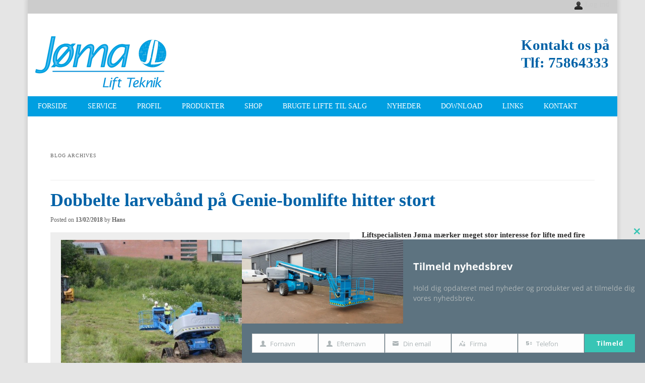

--- FILE ---
content_type: text/css
request_url: https://www.genielift.dk/wp-content/plugins/jj-nextgen-jquery-slider/stylesheets/nivo-slider.css?ver=3df8f0e92c6e800273b0e98941a58d24
body_size: 864
content:
/*
 * jQuery Nivo Slider v2.6
 * http://nivo.dev7studios.com
 *
 * Copyright 2011, Gilbert Pellegrom
 * Free to use and abuse under the MIT license.
 * http://www.opensource.org/licenses/mit-license.php
 * 
 * March 2010
 */
 
 
/* The Nivo Slider styles */
.nivoSlider {
	position:relative;
}
.nivoSlider img {
	position:absolute;
	top:0px;
	left:0px;
}
/* If an image is wrapped in a link */
.nivoSlider a.nivo-imageLink {
	position:absolute;
	top:0px;
	left:0px;
	width:100%;
	height:100%;
	border:0;
	padding:0;
	margin:0;
	z-index:6;
	display:none;
}
/* The slices and boxes in the Slider */
.nivo-slice {
	display:block;
	position:absolute;
	z-index:5;
	height:100%;
}
.nivo-box {
	display:block;
	position:absolute;
	z-index:5;
}
/* Caption styles */
.nivo-caption {
	position:absolute;
	left:0px;
	bottom:0px;
	background:#000;
	color:#fff;
	opacity:0.8; /* Overridden by captionOpacity setting */
	width:100%;
	z-index:8;
}
.nivo-caption p {
	padding:5px;
	margin:0;
}
.nivo-caption a {
	display:inline !important;
}
.nivo-html-caption {
    display:none;
}
/* Direction nav styles (e.g. Next & Prev) */
.nivo-directionNav a {
	position:absolute;
	top:45%;
	z-index:9;
	cursor:pointer;
}
.nivo-prevNav {
	left:0px;
}
.nivo-nextNav {
	right:0px;
}
/* Control nav styles (e.g. 1,2,3...) */
.nivo-controlNav a {
	position:relative;
	z-index:9;
	cursor:pointer;
}
.nivo-controlNav a.active {
	font-weight:bold;
}

/* CUSTOM */
.nivo_slider_center {
  text-align: center;
}
.nivo_slider_center .nivo_slider {
  margin: 0 auto;
  text-align: center;
}
.nivo_slider_center .nivo_slider .nivo-controlNav {
  text-align: center;
}
.nivo_slider_container {
}
.nivo_slider {
	position: relative;
	background: url("../images/loading.gif") no-repeat 50% 50%;		
	font-size: 12px;
	line-height: 18px;
}
.nivo_slider img {
	position: absolute;
	top: 0px;
	left: 0px;
	display: none;
	border: 0;
}
.nivo_slider a {
	border: 0;
}
.nivo_slider .nivo-controlNav {
	position: absolute;
	left: 0px;
}
.nivo_slider .nivo-controlNav a {
	margin: 0 3px;
	text-decoration: none;
	color: #333333;
	font-size: 11px;
}
.nivo_slider .nivo-controlNav a:hover {
	text-decoration: none;
}
.nivo_slider .nivo-controlNav a.active {
	font-weight: bold;
}
.nivo_slider .nivo-directionNav a {
	display: block;
	width: 30px;
	height: 30px;	
	text-indent: -9999px;
	border: 0;
}
.nivo_slider a.nivo-nextNav {
	background: url("../images/arrows-next.png") no-repeat;
	right: 5px;
}
a.nivo-prevNav {
  background: url("../images/arrows-prev.png") no-repeat;
	left: 5px;
}
.nivo_slider .nivo-caption {
  text-shadow: none;
  font-family: Helvetica, Arial, sans-serif;
  text-align: left;
  line-height: 18px;
  font-size: 12px;
}
.nivo_slider .nivo-caption p {
  margin-bottom: 0px !important;
}
.nivo_slider .nivo-caption a { 
  color: #efe9d1;
  text-decoration: underline;
}
.nivo_slider_controlNavText {
	margin: 0px;
	padding: 0px 0px 18px 0px;   
}
.nivo_slider_controlNavText .nivo-controlNav {
  left: 0px;
	bottom: -18px;
}	
.nivo_slider_controlNavImages .nivo-controlNav {
  overflow: hidden;
  visibility: hidden;
  line-height: 1px;
  left: 0px;  
}
.nivo_slider_controlNavImages .nivo-controlNav a, 
.nivo_slider_controlNavImages .nivo-controlNav img {
  margin: 0;
  padding: 0;
}
.nivo_slider_controlNavImages .nivo-controlNav img {
	display: inline;
	position: relative;
}
.nivo_slider_controlNavImages .nivo-controlNav a.active img {
}

ul.ul_jj_slider {
  list-style-type: none;
  margin: 0;
  padding: 0;
}
ul.ul_jj_slider li.li_jj_slider {
  margin: 0;
  padding: 0;  
}

--- FILE ---
content_type: text/css
request_url: https://www.genielift.dk/wp-content/themes/joma-responsive/style.css?ver=1.0
body_size: 15232
content:
/*
Theme Name: Joma Responsive
Author: Marketing-Manager
*/
/* -------------------------------------------------------------- */
html, body, div, span, applet, object, iframe, h1, h2, h3, h4, h5, h6, p, blockquote, pre, a, abbr, acronym, address, big, cite, code, del, dfn, em, font, ins, kbd, q, s, samp, small, strike, strong, sub, sup, tt, var, dl, dt, dd, ol, ul, li, fieldset, form, label, legend, table, caption, tbody, tfoot, thead, tr, th, td {
	margin: 0;
}
:focus {/* remember to define focus styles! */
	outline: 0;
}
body {
	background: #fff;
	line-height: 1;
}
ol, ul {
	list-style: none;
}
table {/* tables still need 'cellspacing="0"' in the markup */
	border-collapse: separate;
	border-spacing: 0;
}
caption, th, td {
}
blockquote:before, blockquote:after, q:before, q:after {
	content: "";
}
blockquote, q {
	quotes: "" "";
}
a img {
	border: 0;
}
article, details, figcaption, figure, footer, header, hgroup, menu, nav, section {
	display: block;
}
aside {
	margin-bottom:2px;
	clear: both;
}
/* =Structure



----------------------------------------------- */







body {
}
.submenu {
	/*margin: auto;
	width: 100%;
	padding: 0px;
	*/
	position: relative;
	line-height: 0px;
	margin-bottom: 3px;

}
#red {
	position:absolute;
	display:block;
	background:url(images/red.png)no-repeat bottom;
	height:50px;
	width:100%;
	bottom:0px;
	z-index:999;
	-webkit-border-radius: 7px;
	-moz-border-radius: 7px;
	border-radius: 7px;
	opacity:0.4;
	filter:alpha(opacity=40);
}
.qtrans_language_chooser {
	float:right;
}
.qtrans_language_chooser li {
	float:left;
	padding:3px;
}
#topdiv {
	position: relative;
	text-align: right;
	line-height: 1.5;
	margin: 0px;
	padding: 0;
	background-color: #2e2f35;
}
#logo {
	text-align: left;
}
.headlogo {
	padding-bottom: 10px;
}
#gall {
	padding-bottom: 5px;
	padding-top: 5px;
	display: inline-block;
}
.ngg-gallery-thumbnail img {
	display: block;
	position: relative;
}
.topmenu {
	display: inline-block;
	margin-bottom: 2px;
	width: 100%;
}
.tel {
	display: inline-block;
	float: right;
	margin-top: 30px;
	margin-right: 5px;
}
.ngg-gallery-thumbnail {
	float: left;
	margin-right: 5px;
	text-align: center;
}
#topdiv2 {
	padding-top:10px;
	position: relative;
	clear:both;
}
#topleft {
	padding-top: 50px;
	float: left;
	width: 300px;
	position: relative;
	padding-bottom:15px;
}
#topright {
	float: right;
	width: 650px;
	position: relative;
}
#primary {
	/*float: left;*/
	color: #54626c;
	background: #fff;
	margin-bottom: 10px;
	border: 1px solid #0766a9;
	padding: 25px;
	/*width: 1030px;*/
}
#foot {
	margin: 15px auto 0;
}
.bannerdiv {
	clear: both;
	width: 200px;
	vertical-align: top;
	display: inline-block;
}
.partnerdiv {
	clear: both;
	width: 100%;
}
.partnerdiv h1 {
	margin-left: 15px;
	font-size: 18px;
	font-weight: bold;
}
.partnerdiv ul {
	clear: both;
	width: 100%;
	padding: 0px;
	margin: 0px;
	margin-top:20px;
	margin-left: 10px;
}
.partnerdiv ul li {
	display: inline-block;
	position: relative;
	margin-right:40px;
}
.partnerdiv ul li p {
	clear: both;
}
.partnerdiv ul li a, .partnerdiv ul li a:hover, .partnerdiv ul li a:focus, .partnerdiv ul li a:active {
	color: #9b9999;
	text-decoration: none;
	font-size:12px;
}
.bannerdiv ul {
	clear: both;
	width: 100%;
	padding: 0px;
	margin: 0px;
}
#slider_container {
	margin: 0;
	padding: 0;
}
.bannerdiv ul li {
	display: inline-block;
	position: relative;
	vertical-align: top;
}
.bannerdiv ul li:hover div {
	background: #f0f0f0;
}
.first {
	border-top: 3px solid #0d6f57;
}
.seco {
	border-top: 3px solid #464242;
}
.bannerdiv ul li div {
	position: relative;
	cursor: pointer;
	width: 258px;
	padding: 10px;
	border: 1px solid #efefef;
	background: #fff;
}
.catinfo {
	color: #000;
	display: block;
	line-height: 20px;
	padding: 20px;
}
.catinfo h2 {
	font-weight: bold;
	margin-bottom: 20px;
}
.bannerdiv ul li div div {
	display: inline-block;
	line-height: 15px;
	color: #000;
	width: 150px;
	position: relative;
	vertical-align: top;
	font-size: 12px;
	font-weight: bold;
}
.catbody {
	margin-bottom: 65px;
}
.bannerdiv a {
	position: absolute;
	bottom: 15px;
	font-size: 11px;
	font-style: italic;
	text-decoration: none;
}
.mainbanlink {
	left: 140px;
	color:#828080;
}
.catelink {
	right: 20px;
	color:#c79200;
}
.bannaerintro {
	display: block;
	padding: 20px 10px 20px 10px;
	font-weight: bold;
	font-size: 18px;
	color: #009ea9;
	text-align: left;
}
.bannerdiv img {
	display: inline-block;
}
.color1 {
	background: #f4bf11;
}
.color2 {
	background: #f46e15;
}
.color3 {
	background: #3d3c3d;
}
#primary .rightblock {
	float: left;
	width: 280px;
	position: relative;
}
#primary .rightblock div {
	display:inline-block;
	margin:5px;
	margin-top: 5px;
	vertical-align: top;
}
#primary .rightblock ul {
	margin:0px;
	line-height: 12px;
	font-weight: bold;
	font-size: 12px;
	padding: 0;
}
#primary .rightblock h3 {
	font-size: 18px;
	color: #fff;
	font-weight: bold;
	padding: 15px 10px;
	background: #2b2c32;
}
#primary .leftblock {
	float: left;
	width: 618px;
	padding: 10px 20px;
	line-height: 15px;
	font-size: 13px;
	border: 1px solid #cccdcd;
}
.linknews, .linknews:hover {
	font-size: 18px;
	color: #0766a9;
	margin-bottom: 15px;
	font-weight: bold;
	text-decoration: none;
	line-height: 20px;
}
#primary .leftblock h1 {
	font-size: 18px;
	padding: 5px 0px 10px;
	color: #000;
	font-weight: bold;
}
#primary2 {
	float: left;
	width: 100%;
	padding-bottom: 20px;
	color: #000;
	margin-top: 0px;
	background: url(images/subbg.jpg) repeat-y;
	padding-top: 0;
	margin-bottom: 20px;
	border-bottom: 4px solid #e1e1e1;
}
#boxyediv {
	width: 190px;
}
#boxyediv .textwidget {
	line-height: 18px;
	width: 190px;
	font-size: 13px;
	font-weight: normal;
}
#content {
	padding: 20px;
	min-height: 400px;
	margin-bottom: 20px;
	background: #fff;
}
#primary2 .rightblock {
	float: left;
	width: 280px;
}
#primary2 .leftblock {
	float:left;
	float: left;
	width: 655px;
	margin-bottom: 15px;
	padding: 15px 10px 20px 15px;
}
#primary2 .topcen {
	float:left;
	width: 780px;
	margin-bottom: 20px;
}
.leftmenu {
	background: white;
	-webkit-border-radius: 5px;
	-moz-border-radius: 5px;
	border-radius: 5px;
	width: auto;
	color: black;
}
#blockshowcase {
	padding:10px;
	color: #000;
	float: right;
	width: 645px;
	position: relative;
	background: #fff;
	-webkit-border-radius: 5px;
	-moz-border-radius: 5px;
	border-radius: 5px;
}
#page {
	width: 100%;
	margin: auto;
}
#blockslidebar {
	width: 200px;
	margin-bottom: 15px;
	float: left;
	position: relative;
	background: #fff;
	-webkit-border-radius: 7px;
	-moz-border-radius: 7px;
	border-radius: 7px;
	-webkit-box-shadow: 0px 0px 0px 2px #fff inset;
	-moz-box-shadow: 0px 0px 0px 2px #fff inset;
	box-shadow: 0px 0px 0px 2px #fff inset;
	border: 1px solid #cfcfcf;
	padding: 10px 2px 2px 2px;
}
#secondary {
	width: auto;
}
/* Singular */







.singular .entry-header {
	display:none;
	text-indent: -999em;
 *display: none
}
.singular .entry-content, .singular footer.entry-meta, .singular #comments-title {
	font-family: Verdana;
	font-size: 12px;
	line-height: 15px;
	color: #0766a9;
}
/* Attachments */



.singular .image-attachment .entry-content {
	margin: 0 auto;
	width: auto;
}
.singular .image-attachment .entry-description {
	margin: 0 auto;
	width: 68.9%;
}
/* Showcase */



.page-template-showcase-php #primary, .left-sidebar.page-template-showcase-php #primary {
	margin: 15px 0px 15px 0px;
}
.page-template-showcase-php #content, .left-sidebar.page-template-showcase-php #content {
	width: auto;
}
.page-template-showcase-php section.recent-posts {
	float: right;
	margin: 0 0 0 31%;
	width: 69%;
}
.page-template-showcase-php #main .widget-area {
	float: left;
}
/* error404 */



.error404 #primary {
	float: none;
	/*margin: 0;*/
}
.error404 #primary #content {
	margin: 0 7.6%;
	width: auto;
}
/* Alignment */



.alignleft {
	display: inline;
	float: left;
	margin-right: 1.625em;
}
.alignright {
	display: inline;
	float: right;
	margin-left: 1.625em;
}
.aligncenter {
	clear: both;
	display: block;
	margin-left: auto;
	margin-right: auto;
}
/* Right Content */



.left-sidebar #primary {
	float: right;
	margin: 0 0 0 -26.4%;
	width: 100%;
}
.left-sidebar #content {
	margin: 0 7.6% 0 34%;
	width: 58.4%;
}
.left-sidebar #secondary {
	float: left;
	margin-left: 7.6%;
	margin-right: 0;
	width: 18.8%;
}
/* One column */



.one-column #page {
	max-width: 690px;
}
.one-column #content {
	margin: 0 7.6%;
	width: auto;
}
.one-column #nav-below {
	border-bottom: 1px solid #ddd;
	margin-bottom: 1.625em;
}
.one-column #secondary {
	float: none;
	margin: 0 7.6%;
	width: auto;
}
/* Simplify the showcase template */



.one-column .page-template-showcase-php section.recent-posts {
	float: none;
	margin: 0;
	width: 100%;
}
.one-column .page-template-showcase-php #main .widget-area {
	float: none;
	margin: 0;
	width: auto;
}
.one-column .page-template-showcase-php .other-recent-posts {
	border-bottom: 1px solid #ddd;
}
/* Simplify the showcase template when small feature */



.one-column section.featured-post .attachment-small-feature {
	border: none;
	display: block;
	height: auto;
	max-width: 60%;
	position: static;
}
.one-column article.feature-image.small {
	margin: 0 0 1.625em;
	padding: 0;
}
.one-column article.feature-image.small .entry-title {
	font-size: 20px;
	line-height: 1.3em;
}
.one-column article.feature-image.small .entry-summary {
	height: 150px;
	overflow: hidden;
	padding: 0;
	text-overflow: ellipsis;
}
.one-column article.feature-image.small .entry-summary a {
	left: -9%;
}
/* Remove the margin on singular articles */



.one-column.singular .entry-header, .one-column.singular .entry-content, .one-column.singular footer.entry-meta, .one-column.singular #comments-title {
	width:20px;
}
/* Simplify the pullquotes and pull styles */



.one-column.singular blockquote.pull {
	margin: 0 0 1.625em;
}
.one-column.singular .pull.alignleft {
	margin: 0 1.625em 0 0;
}
.one-column.singular .pull.alignright {
	margin: 0 0 0 1.625em;
}
.one-column.singular .entry-meta .edit-link a {
	position: absolute;
	left: 0;
	top: 40px;
}
.one-column.singular #author-info {
	margin: 2.2em -8.8% 0;
	padding: 20px 8.8%;
}
/* Make sure we have room for our comment avatars */



.one-column .commentlist > li.comment {
	margin-left: 102px;
	width: auto;
}
/* Make sure the logo and search form don't collide */



.one-column #branding #searchform {
	right: 40px;
	top: 4em;
}
/* Talking avatars take up too much room at this size */



.one-column .commentlist > li.comment {
	margin-left: 0;
}
.one-column .commentlist > li.comment .comment-meta, .one-column .commentlist > li.comment .comment-content {
	margin-right: 85px;
}
.one-column .commentlist .avatar {
	background: transparent;
	display: block;
	padding: 0;
	top: 1.625em;
	left: auto;
	right: 1.625em;
}
.one-column .commentlist .children .avatar {
	background: none;
	padding: 0;
	position: absolute;
	top: 2.2em;
	left: 2.2em;
}
.one-column #respond {
	width: auto;
}
/* =Global



----------------------------------------------- */







body {
	color: #FFF;
	font: 15px "Helvetica Neue", Helvetica, Arial, sans-serif;
	font-weight: 300;
	line-height: 1.5;
	background-color: #fff;
	font-family: Verdana;
}
input, textarea {
	color: #FFF;
	font: 15px "Helvetica Neue", Helvetica, Arial, sans-serif;
	font-weight: bold;
	line-height: 1.5;
	background:#262d22;
	padding:2px 10px;
	-webkit-border-radius: 5px;
	-moz-border-radius: 5px;
	border-radius: 5px;
}
#page2 {
	width: 100%;
	height: 310px;
}
/* Headings */



h1, h2, h3, h4, h5, h6 {
	clear: both;
}
hr {
	background-color: #EDEAEA;
	border: 0;
	height: 1px;
}
/* Text elements */







ul, ol {
}
ul {
	list-style: none;
}
ol {
	list-style-type: decimal;
}
ol ol {
	list-style: upper-alpha;
}
ol ol ol {
	list-style: lower-roman;
}
ol ol ol ol {
	list-style: lower-alpha;
}
ul ul, ol ol, ul ol, ol ul {
	margin-bottom: 0;
}
dl {
	margin: 0 1.625em;
}
dt {
	font-weight: bold;
}
dd {
	margin-bottom: 1.625em;
}
strong {
	font-weight: bold;
}
cite, em, i {
	font-style: italic;
}
.proinfo h1 {
	color: #009ea9;
	font-size: 14px;
	font-weight: bold;
	padding: 10px 0;
}
blockquote em, blockquote i, blockquote cite {
	font-style: normal;
}
blockquote cite {
	color: #666;
	font: 12px "Helvetica Neue", Helvetica, Arial, sans-serif;
	font-weight: 300;
	letter-spacing: 0.05em;
	text-transform: uppercase;
}
pre {
	background: #f4f4f4;
	font: 13px "Courier 10 Pitch", Courier, monospace;
	line-height: 1.5;
	margin-bottom: 1.625em;
	overflow: auto;
	padding: 0.75em 1.625em;
}
code, kbd, samp, var {
	font: 13px Monaco, Consolas, "Andale Mono", "DejaVu Sans Mono", monospace;
}
abbr, acronym, dfn {
	border-bottom: 1px dotted #666;
	cursor: help;
}
address {
	display: block;
	margin: 0 0 1.625em;
}
ins {
	background: #fff9c0;
	text-decoration: none;
}
sup, sub {
	font-size: 10px;
	height: 0;
	line-height: 1;
	position: relative;
	vertical-align: baseline;
}
sup {
	bottom: 1ex;
}
sub {
	top: .5ex;
}
/* Forms */



input[type=text], input[type=password], textarea {
	background: #ffffff;
	color: #888;
}
input[type=text]:focus, textarea:focus {
	color: #373737;
}
textarea {
	padding-left: 3px;
	width: 98%;
}
input[type=text] {
	padding: 0px 0px;
}
input#s {
	background: url(images/search.png) no-repeat #FFF;
	background-position: right;
	font-size: 10px;
	height: 18px;
	margin: 0px 0px;
	border: 1px solid #bebec1;
	-moz-border-radius: 5px;
	border-radius: 10px;
	padding-left: 10px;
}
input#searchsubmit {
	display: none;
}
/* Links */











/* Assistive text */



.assistive-text {
	position: absolute !important;
	clip: rect(1px 1px 1px 1px); /* IE6, IE7 */
}
#access a.assistive-text:active, #access a.assistive-text:focus {
}
/* =Header



----------------------------------------------- */







#branding {
	padding-bottom: 10px;
	position: relative !important;
	clip: rect(1px 1px 1px 1px); /* IE6, IE7 */
}
#site-title {
	padding-top: 50px;
}
#site-title a {
	color: #111;
	font-size: 30px;
	font-weight: bold;
	line-height: 36px;
	text-decoration: none;
}
#site-title a:hover, #site-title a:focus, #site-title a:active {
	color: #1982d1;
}
#site-description {
	color: #7a7a7a;
	font-size: 14px;
	margin: 0 270px 3.65625em 0;
}
.thum {
	margin-top: 30px;
	-moz-border-radius: 5px;
	border-radius: 5px;
	background:#3c443d;
	padding:5px;
	float:right;
}
.slide {
	margin-top: 30px;
	float:right;
	margin-right: 30px;
}
/* =Menu



-------------------------------------------------------------- */







#access {
	/*margin-top: 15px;*/
	margin:15px 0px;
}
#access ul {
 *display: block;
	zoom: 1;
	font-size: 12px;
	list-style: none;
	height:31px;
	display: block;
	padding: 1px;
	position: relative;
	margin:0;
}
#access li {
	font-weight: bold;
	font-size: 12px;
	list-style: none;
	padding: 10px 14px 5px;
	float: left;
	/*height: 5px;*/
	position: relative;
	text-transform: uppercase;
}
#access a {
	font-size: 18px;
	text-decoration: none;
	color: #0162a7;
	display: block;
	font-weight: normal;
	margin: 0;
}
#access .first-menu-item {
	border: none;
	padding-left: 0;
}
#access .last-menu-item {
	padding-right: 0;
}
#access ul ul {
	margin: 0;
	visibility: hidden;
	top: 21px;
	padding: 0;
	z-index: 99999;
	width: 1px;
	left: 0;
	position: absolute;
}
#access ul ul li {
	position: static;
	text-align: left;
	clear: both;
	width: 250px;
	margin: 0;
	padding: 0;
	z-index: 999999;
	height: 30px;
	border: none;
}
#access ul ul a {
	display: block;
	background: #fff;
	color: #000;
	padding: 15px 10px;
	font-size: 10px;
	font-weight: bold;
	border: 1px solid #203f7a;
}
#access ul ul :hover > a {
	color:#203f7a;
}
.thumb {
	padding: 0;
	margin: 0;
	min-height: 170px;
	border: 1px solid #0766a9;
	width: 100%;
	margin-bottom: 10px;
}
#access li:hover > a, #access a:focus {
	color:#000;
}
#access .hover {
}
#access .menu .current-menu-item > a, #access .menu .current_page_item > a {
	color: #000;
}
#access .sub-menu .current-menu-item > a, #access .sub-menu .current_page_item > a {
	color: #000;
}
/* Search Form */



#searchform {
	right: 0;
	text-align: right;
	position: absolute;
	line-height: 22px;
	height: 30px;
}
#branding #searchform div {
	margin: 0;
}
#branding #s {
	float: right;
	-webkit-transition-duration: 400ms;
	-webkit-transition-property: width, background;
	-webkit-transition-timing-function: ease;
	-moz-transition-duration: 400ms;
	-moz-transition-property: width, background;
	-moz-transition-timing-function: ease;
	-o-transition-duration: 400ms;
	-o-transition-property: width, background;
	-o-transition-timing-function: ease;
	width: 145px;
}
#branding #s:focus {
	background-color: #f9f9f9;
	width: 196px;
}
#branding #searchsubmit {
	display: none;
}
#branding .only-search #searchform {
	top: 5px;
	z-index: 1;
}
#branding .only-search #s {
	background-color: #666;
	border-color: #000;
	color: #222;
}
#branding .only-search #s, #branding .only-search #s:focus {
	width: 85%;
}
#branding .only-search #s:focus {
	background-color: #bbb;
}
#branding .with-image #searchform {
	top: auto;
	bottom: -27px;
	max-width: 195px;
}
#branding .only-search + #access div {
	padding-right: 205px;
}
/* =Content



----------------------------------------------- */



#slideshow {
	background: #fff;
	clear: both;
	margin: 5px 0 0 0;
}
#main {
	/*width: 1080px;*/
	margin: 20px auto;
	-moz-box-shadow: 0 3px 5px 5px #D5D5D5;
	-webkit-box-shadow: 0 3px 5px 5px #D5D5D5;
	box-shadow: 0 3px 5px 5px #D5D5D5;
	padding: 40px 50px;
}
#main2 {
	margin:auto;
}
#topban {
	width: 100%;
	position: relative;
	height: 350px;
	background: url(images/bgred.png) no-repeat top center;
}
#topban .aside {
	display: block;
	width: auto;
}
.page-title {
	color: #666;
	font-size: 10px;
	font-weight: 500;
	letter-spacing: 0.1em;
	line-height: 2.6em;
	margin: 0 0 2.6em;
	text-transform: uppercase;
}
.page-title a {
	font-size: 12px;
	font-weight: bold;
	letter-spacing: 0;
	text-transform: none;
}
.hentry, .no-results {
	margin: 0 0 20px;
	padding: 0px;
	position: relative;
}
.hentry:last-child, .no-results {
	border-bottom: 1px solid #e0e0e0;
}
.blog .sticky .entry-header .entry-meta {
	clip: rect(1px 1px 1px 1px); /* IE6, IE7 */
	clip: rect(1px, 1px, 1px, 1px);
	position: absolute !important;
}
.entry-title, .entry-header .entry-meta {
	padding-right: 76px;
}
.entry-title a {
	color: #0162a7;
	text-decoration: none;
	font-weight: bold;
	padding-bottom: 15px;
}
.entry-title h1 {
	color: #a51608;
	position:left;
	height:20px;
	font-size:18px;
	padding: 0px 0px 15px 0px;
}
.entry-title a:hover, .entry-title a:focus, .entry-title a:active {
	color: #1982d1;
}
.post.category-news {
	border-bottom: 1px solid;
}
.entry-meta {
	color: #666;
	clear: both;
	font-size: 12px;
	line-height: 18px;
	margin: 10px 0;
}
footer.entry-meta {
	display: none;
}
.entry-meta a {
	font-weight: bold;
	text-decoration: none;
	color: #666;
}
.single-author .entry-meta .by-author {
	display: none;
}
.entry-content, .entry-summary {
}
.entry-content h2, .comment-content h1, .comment-content h2 {
	color: #000;
	font-weight: bold;
	margin: 0 0 .8125em;
}
.entry-content h1 {
	font-size: 18px;
	color: #0766a9;
	margin-bottom: 15px;
	font-weight: bold;
}
#boxdiv {
	padding-bottom: 20px;
	color: #000;
	background: url(images/bgyellowdiv.jpg) repeat-x;
	margin: 10px 10px 15px 10px;
}
#boxdiv img {
	margin:5px 10px;
}
#boxdiv .textwidget {
	line-height: 18px;
	font-size: 13px;
	font-weight: normal;
	border-top: 1px solid #be9614;
	padding: 5px 10px;
	width: 240px;
}
.lihome h5 {
	font-size: 14px;
	font-weight: bold;
	margin: 0 0 10px;
}
.partnersidediv {
	border-top: 1px solid #e1e1e1;
}
.partnersidediv ul {
	margin: 10px 10px 15px 10px;
	padding: 0px;
}
.partnersidediv h1 {
	margin: 10px 10px 15px 10px;
	font-size:14px;
	font-weight:bold;
}
.partnersidediv ul li {
	clear: both;
	margin-bottom:20px;
}
.partnersidediv ul li p {
	clear: both;
	font-weight:bold;
	margin-left:15px;
}
.partnersidediv ul li a, .partnersidediv ul li a:hover, .partnersidediv ul li a:focus, .partnersidediv ul li a:active {
	color: #9b9999;
	text-decoration: none;
	font-size:12px;
}
.entry-content h3, .comment-content h3 {
	font-size: 10px;
	letter-spacing: 0.1em;
	line-height: 2.6em;
	text-transform: uppercase;
}
.entry-content table, .comment-content table {
	width: 100%;
}
.entry-content th, .comment-content th {
	color: #666;
	font-size: 10px;
	font-weight: 500;
	letter-spacing: 0.1em;
	line-height: 2.6em;
	text-transform: uppercase;
}
.entry-content td, .comment-content td {
	padding: 6px 10px 6px 0;
}
.entry-content #s {
	width: 75%;
}
.entry-content p {
	margin-bottom:13px;
}
.comment-content ul, .comment-content ol {
	margin-bottom: 1.625em;
}
.comment-content ul ul, .comment-content ol ol, .comment-content ul ol, .comment-content ol ul {
	margin-bottom: 0;
}
#gallery-1 .gallery-item {
	float: left;
	margin-top: 10px;
	text-align: center;
}
dl.gallery-item {
	margin: 0;
}
.page-link {
	clear: both;
	display: block;
	margin: 0 0 1.625em;
}
.page-link a {
	background: #eee;
	color: #373737;
	margin: 0;
	padding: 2px 3px;
	text-decoration: none;
}
.page-link a:hover {
	background: #888;
	color: #fff;
	font-weight: bold;
}
.page-link span {
	margin-right: 6px;
}
.entry-meta .edit-link a, .commentlist .edit-link a {
	background: #eee;
	-moz-border-radius: 3px;
	border-radius: 3px;
	color: #666;
	float: right;
	font-size: 12px;
	line-height: 1.5em;
	font-weight: 300;
	text-decoration: none;
	padding: 0 8px;
}
.entry-meta .edit-link a:hover, .commentlist .edit-link a:hover {
	background: #888;
	color: #fff;
}
.entry-content .edit-link {
	clear: both;
	display: block;
}
/* Images */



.entry-content img, .comment-content img, .widget img {
	max-width: 97.5%; /* Fluid images for posts, comments, and widgets */
}
img[class*="align"], img[class*="wp-image-"], img[class*="attachment-"] {
	height: auto; /* Make sure images with WordPress-added height and width attributes are scaled correctly */
}
img.size-full, img.size-large {
	max-width: 97.5%;
	width: auto; /* Prevent stretching of full-size and large-size images with height and width attributes in IE8 */
	height: auto; /* Make sure images with WordPress-added height and width attributes are scaled correctly */
}
.entry-content img.wp-smiley {
	border: none;
	margin-bottom: 0;
	margin-top: 0;
	padding: 0;
}
img.alignleft, img.alignright, img.aligncenter {
	margin-bottom: 1.625em;
}
p img, .wp-caption {
	margin-top: 0.4em;
}
.wp-caption {
	background: #eee;
	margin-bottom: 1.625em;
	max-width: 96%;
	padding: 9px;
}
.wp-caption img {
	display: block;
	margin: 0 auto;
	max-width: 98%;
}
.wp-caption .wp-caption-text, .gallery-caption {
	color: #666;
	font-family: Verdana;
	font-size: 12px;
}
.wp-caption .wp-caption-text {
	margin-bottom: 0.6em;
	padding: 10px 0 5px 40px;
	position: relative;
}
.wp-caption .wp-caption-text:before {
	color: #666;
	content: '\2014';
	font-size: 14px;
	font-style: normal;
	font-weight: bold;
	margin-right: 5px;
	position: absolute;
	left: 10px;
	top: 7px;
}
#content .gallery {
	margin: 0 auto 1.625em;
}
#content .gallery a img {
	border: none;
}
img#wpstats {
	display: block;
	margin: 0 auto 1.625em;
}
#content .gallery-columns-4 .gallery-item {
	width: 23%;
	padding-right: 2%;
}
#content .gallery-columns-4 .gallery-item img {
	width: 100%;
	height: auto;
}
/* Image borders */



img[class*="align"], img[class*="wp-image-"], #content .gallery .gallery-icon img {/* Add fancy borders to all WordPress-added images but not things like badges and icons and the like */
	padding: 6px;
}
.wp-caption img {
	border-color: #eee;
}
a:focus img[class*="align"], a:hover img[class*="align"], a:active img[class*="align"], a:focus img[class*="wp-image-"], a:hover img[class*="wp-image-"], a:active img[class*="wp-image-"], #content .gallery .gallery-icon a:focus img, #content .gallery .gallery-icon a:hover img, #content .gallery .gallery-icon a:active img {/* Add some useful style to those fancy borders for linked images ... */
	background: #eee;
	border-color: #bbb;
}
.wp-caption a:focus img, .wp-caption a:active img, .wp-caption a:hover img {/* ... including captioned images! */
	background: #fff;
	border-color: #ddd;
}
/* Make sure embeds and iframes fit their containers */



embed, iframe, object {
	max-width: 100%;
}
/* Password Protected Posts */



.post-password-required .entry-header .comments-link {
	margin: 1.625em 0 0;
}
.post-password-required input[type=password] {
	margin: 0.8125em 0;
}
.post-password-required input[type=password]:focus {
	background: #f7f7f7;
}
/* Author Info */



#author-info {
	font-size: 12px;
	overflow: hidden;
}
.singular #author-info {
	background: #f9f9f9;
	border-top: 1px solid #ddd;
	border-bottom: 1px solid #ddd;
	margin: 2.2em -35.6% 0 -35.4%;
	padding: 20px 35.4%;
}
.archive #author-info {
	border-bottom: 1px solid #ddd;
	margin: 0 0 2.2em;
	padding: 0 0 2.2em;
}
#author-avatar {
	float: left;
	margin-right: -78px;
}
#author-avatar img {
	background: #fff;
	-moz-border-radius: 3px;
	border-radius: 3px;
	-webkit-box-shadow: 0 1px 2px #bbb;
	-moz-box-shadow: 0 1px 2px #bbb;
	box-shadow: 0 1px 2px #bbb;
	padding: 3px;
}
#author-description {
	float: left;
	margin-left: 108px;
}
#author-description h2 {
	color: #000;
	font-size: 15px;
	font-weight: bold;
	margin: 5px 0 10px;
}
/* Comments link */



.entry-header .comments-link a {
	background: #eee url(images/comment-bubble.png) no-repeat;
	color: #666;
	font-size: 13px;
	font-weight: normal;
	line-height: 35px;
	overflow: hidden;
	padding: 0 0 0;
	position: absolute;
	top: 1.5em;
	right: 0;
	text-align: center;
	text-decoration: none;
	width: 43px;
	height: 36px;
}
.entry-header .comments-link a:hover, .entry-header .comments-link a:focus, .entry-header .comments-link a:active {
	background-color: #1982d1;
	color: #fff;
	color: rgba(255,255,255,0.8);
}
.entry-header .comments-link .leave-reply {
	visibility: hidden;
}
/*



Post Formats Headings



To hide the headings, display: none the ".entry-header .entry-format" selector,



and remove the padding rules below.



*/



.entry-header .entry-format {
	color: #666;
	font-size: 10px;
	font-weight: 500;
	letter-spacing: 0.1em;
	line-height: 2.6em;
	position: absolute;
	text-transform: uppercase;
	top: -5px;
}
.entry-header hgroup .entry-title {
	padding-top: 15px;
}
article.format-aside .entry-content, article.format-link .entry-content, article.format-status .entry-content {
	padding: 20px 0 0;
}
article.format-status .entry-content {
	min-height: 65px;
}
.recent-posts .entry-header .entry-format {
	display: none;
}
.recent-posts .entry-header hgroup .entry-title {
	padding-top: 0;
}
/* Singular content styles for Posts and Pages */



.singular .hentry {
}
#blockcontent {
	float: left;
	width: 580px;
	position: relative;
}
.singular.page .hentry {
}
.singular .entry-title h1 {
	clear: both;
	color: #A51608;
	font-size: 26px;
	font-weight: bold;
	padding-top: 15px;
}
.singular .entry-title h1 {
	display:none;
}
.singular .entry-header .entry-meta {
	clear: both;
	color: #A51608;
	font-size: 16px;
	font-weight: 600;
	width: auto;
}
.singular .entry-header .entry-meta {
	position: absolute;
	top: 0;
	left: 0;
}
blockquote.pull {
	font-size: 21px;
	font-weight: bold;
	line-height: 1.6125em;
	margin: 0 0 1.625em;
	text-align: center;
}
.singular blockquote.pull {
	margin: 0 -22.25% 1.625em;
}
.pull.alignleft {
	margin: 0 1.625em 0 0;
	text-align: right;
}
.singular .pull.alignleft {
	margin: 0 1.625em 0 -22.25%;
}
.pull.alignright {
	margin: 0 0 0 1.625em;
	text-align: left;
}
blockquote.pull.alignleft, blockquote.pull.alignright {
	width: 33%;
}
.singular .pull.alignright {
	margin: 0 -22.25% 0 1.625em;
}
.singular blockquote.pull.alignleft, .singular blockquote.pull.alignright {
	width: 33%;
}
.singular .entry-meta .edit-link a {
	left: 50px;
	right: auto;
	top: 80px;
}
/* =Aside



----------------------------------------------- */







.format-aside .entry-title, .format-aside .entry-header .comments-link {
	display: none;
}
.singular .format-aside .entry-title {
	display: block;
}
.format-aside .entry-content {
	padding: 0;
}
.singular .format-aside .entry-content {
	padding: 1.625em 0 0;
}
/* =Link



----------------------------------------------- */







.format-link .entry-title, .format-link .entry-header .comments-link {
	display: none;
}
.singular .format-link .entry-title {
	display: block;
}
.format-link .entry-content {
	padding: 0;
}
.singular .format-link .entry-content {
	padding: 1.625em 0 0;
}
/* =Gallery



----------------------------------------------- */







.format-gallery .gallery-thumb {
	float: left;
	display: block;
	margin: .375em 1.625em 0 0;
}
/* =Status



----------------------------------------------- */







.format-status .entry-title, .format-status .entry-header .comments-link {
	display: none;
}
.singular .format-status .entry-title {
	display: block;
}
.format-status .entry-content {
	padding: 0;
}
.singular .format-status .entry-content {
	padding: 1.625em 0 0;
}
.format-status img.avatar {
	-moz-border-radius: 3px;
	border-radius: 3px;
	-webkit-box-shadow: 0 1px 2px #ccc;
	-moz-box-shadow: 0 1px 2px #ccc;
	box-shadow: 0 1px 2px #ccc;
	float: left;
	margin: 4px 10px 2px 0;
	padding: 0;
}
/* =Quote



----------------------------------------------- */







.format-quote blockquote {
	color: #555;
	font-size: 17px;
	margin: 0;
}
/* =Image



----------------------------------------------- */







.indexed.format-image .entry-header {
	min-height: 61px; /* Prevent the comment icon from colliding with the image when there is no title */
}
.indexed.format-image .entry-content {
	padding-top: 0.5em;
}
.indexed.format-image .entry-content p {
	margin: 1em 0;
}
.indexed.format-image .entry-content p:first-child, .indexed.format-image .entry-content p:first-child a, .indexed.format-image .entry-content p:first-child img {
	display: block;
	margin: 0;
}
.indexed.format-image .entry-content .wp-caption .wp-caption-text {
	margin: 0;
	padding-bottom: 1em;
}
.indexed.format-image footer.entry-meta {
	background: #ddd;
	overflow: hidden;
	padding: 4%;
	max-width: 96%;
}
.indexed.format-image div.entry-meta {
	display: inline-block;
	float: left;
	width: 35%;
}
.indexed.format-image div.entry-meta + div.entry-meta {
	float: none;
	width: 65%;
}
.indexed.format-image .entry-meta span.cat-links, .indexed.format-image .entry-meta span.tag-links, .indexed.format-image .entry-meta span.comments-link {
	display: block;
}
.indexed.format-image footer.entry-meta a {
	color: #444;
}
.indexed.format-image footer.entry-meta a:hover {
	color: #fff;
}
#content .indexed.format-image img {
	border: none;
	max-width: 100%;
	padding: 0;
}
.indexed.format-image .wp-caption {
	background: #111;
	margin-bottom: 0;
	max-width: 96%;
	padding: 2% 2% 0;
}
.indexed.format-image .wp-caption .wp-caption-text {
	color: #ddd;
}
.indexed.format-image .wp-caption .wp-caption-text:before {
	color: #444;
}
.indexed.format-image a:hover img {
	opacity: 0.8;
}
/* =error404



----------------------------------------------- */







.error404 #main #searchform {
	background: #f9f9f9;
	border: 1px solid #ddd;
	border-width: 1px 0;
	margin: 0 -8.9% 1.625em;
	overflow: hidden;
	padding: 1.625em 8.9%;
}
.error404 #main #s {
	width: 95%;
}
.error404 #main .widget {
	clear: none;
	float: left;
	margin-right: 3.7%;
	width: 30.85%;
}
.error404 #main .widget_archive {
	margin-right: 0;
}
.error404 #main .widget_tag_cloud {
	float: none;
	margin-right: 0;
	width: 100%;
}
.error404 .widgettitle {
	font-size: 10px;
	letter-spacing: 0.1em;
	line-height: 2.6em;
	text-transform: uppercase;
}
/* =Showcase



----------------------------------------------- */







h1.showcase-heading {
	color: #666;
	font-size: 10px;
	font-weight: 500;
	letter-spacing: 0.1em;
	line-height: 2.6em;
	text-transform: uppercase;
}
/* Intro */



article.intro {
	background: #f9f9f9;
	border-bottom: none;
	margin: -1.855em -8.9% 1.625em;
	padding: 0 8.9%;
}
article.intro .entry-title {
	display: none;
}
article.intro .entry-content {
	color: #111;
	font-size: 16px;
	padding: 1.625em 0 0.625em;
}
article.intro .edit-link a {
	background: #aaa;
	-moz-border-radius: 3px;
	border-radius: 3px;
	color: #fff;
	font-size: 12px;
	padding: 0 8px;
	position: absolute;
	top: 30px;
	right: 20px;
	text-decoration: none;
}
article.intro .edit-link a:hover, article.intro .edit-link a:focus, article.intro .edit-link a:active {
	background: #777;
}
/* Featured post */



section.featured-post {
	float: left;
	margin: -1.625em -8.9% 1.625em;
	padding: 1.625em 8.9% 0;
	position: relative;
	width: 100%;
}
section.featured-post .hentry {
	border: none;
	color: #666;
	margin: 0;
}
section.featured-post .entry-meta {
	clip: rect(1px 1px 1px 1px); /* IE6, IE7 */
	clip: rect(1px, 1px, 1px, 1px);
	position: absolute !important;
}
/* Small featured post */



section.featured-post .attachment-small-feature {
	float: right;
	height: auto;
	margin: 0 -8.9% 1.625em 0;
	max-width: 59%;
	position: relative;
	right: -15px;
}
section.featured-post.small {
	padding-top: 0;
}
section.featured-post .attachment-small-feature:hover, section.featured-post .attachment-small-feature:focus, section.featured-post .attachment-small-feature:active {
	opacity: .8;
}
article.feature-image.small {
	float: left;
	margin: 0 0 1.625em;
	width: 45%;
}
article.feature-image.small .entry-title {
	line-height: 1.2em;
}
article.feature-image.small .entry-summary {
	color: #555;
	font-size: 13px;
}
article.feature-image.small .entry-summary p a {
	background: #222;
	color: #eee;
	display: block;
	left: -23.8%;
	padding: 9px 26px 9px 85px;
	position: relative;
	text-decoration: none;
	top: 20px;
	width: 180px;
	z-index: 1;
}
article.feature-image.small .entry-summary p a:hover {
	background: #1982d1;
	color: #eee;
	color: rgba(255,255,255,0.8);
}
/* Large featured post */



section.feature-image.large {
	border: none;
	max-height: 288px;
	padding: 0;
	width: 100%;
}
section.feature-image.large .showcase-heading {
	display: none;
}
section.feature-image.large .hentry {
	border-bottom: none;
	left: 9%;
	margin: 1.625em 9% 0 0;
	position: absolute;
	top: 0;
}
article.feature-image.large .entry-title a {
	background: #222;
	background: rgba(0,0,0,0.8);
	-moz-border-radius: 3px;
	border-radius: 3px;
	color: #fff;
	display: inline-block;
	font-weight: 300;
	padding: .2em 20px;
}
section.feature-image.large:hover .entry-title a, section.feature-image.large .entry-title:hover a {
	background: #eee;
	background: rgba(255,255,255,0.8);
	color: #222;
}
article.feature-image.large .entry-summary {
	display: none;
}
section.feature-image.large img {
	display: block;
	height: auto;
	max-width: 117.9%;
	padding: 0 0 6px;
}
/* Featured Slider */



.featured-posts {
	border-bottom: 1px solid #ddd;
	display: block;
	height: 328px;
	margin: 1.625em -8.9% 20px;
	padding: 0;
	position: relative;
	overflow: hidden;
}
.featured-posts .showcase-heading {
	padding-left: 8.9%;
}
.featured-posts section.featured-post {
	background: #fff;
	height: 288px;
	left: 0;
	margin: 0;
	position: absolute;
	top: 30px;
	width: auto;
}
.featured-posts section.featured-post.large {
	max-width: 100%;
	overflow: hidden;
}
.featured-posts section.featured-post {
	-webkit-transition-duration: 200ms;
	-webkit-transition-property: opacity, visibility;
	-webkit-transition-timing-function: ease;
	-moz-transition-duration: 200ms;
	-moz-transition-property: opacity, visibility;
	-moz-transition-timing-function: ease;
}
.featured-posts section.featured-post {
	opacity: 0;
	visibility: hidden;
}
.featured-posts #featured-post-1 {
	opacity: 1;
	visibility: visible;
}
.featured-post .feature-text:after, .featured-post .feature-image.small:after {
	content: ' ';
	background: -moz-linear-gradient(top, rgba(255,255,255,0) 0%, rgba(255,255,255,1) 100%); /* FF3.6+ */
	background: -webkit-gradient(linear, left top, left bottom, color-stop(0%, rgba(255,255,255,0)), color-stop(100%, rgba(255,255,255,1))); /* Chrome,Safari4+ */
	background: -webkit-linear-gradient(top, rgba(255,255,255,0) 0%, rgba(255,255,255,1) 100%); /* Chrome10+,Safari5.1+ */
	background: -o-linear-gradient(top, rgba(255,255,255,0) 0%, rgba(255,255,255,1) 100%); /* Opera11.10+ */
	background: -ms-linear-gradient(top, rgba(255,255,255,0) 0%, rgba(255,255,255,1) 100%); /* IE10+ */
 filter: progid:DXImageTransform.Microsoft.gradient( startColorstr='#00ffffff', endColorstr='#ffffff', GradientType=0 ); /* IE6-9 */
	background: linear-gradient(top, rgba(255,255,255,0) 0%, rgba(255,255,255,1) 100%); /* W3C */
	width: 100%;
	height: 45px;
	position: absolute;
	top: 230px;
}
.featured-post .feature-image.small:after {
	top: 253px;
}
#content .feature-slider {
	top: 5px;
	right: 8.9%;
	overflow: visible;
	position: absolute;
}
.feature-slider ul {
	list-style-type: none;
	margin: 0;
}
.feature-slider li {
	float: left;
	margin: 0 6px;
}
.feature-slider a {
	background: #3c3c3c;
	background: rgba(60,60,60,0.9);
	-moz-border-radius: 12px;
	border-radius: 12px;
	-webkit-box-shadow: inset 1px 1px 5px rgba(0,0,0,0.5), inset 0 0 2px rgba(255,255,255,0.5);
	-moz-box-shadow: inset 1px 1px 5px rgba(0,0,0,0.5), inset 0 0 2px rgba(255,255,255,0.5);
	box-shadow: inset 1px 1px 5px rgba(0,0,0,0.5), inset 0 0 2px rgba(255,255,255,0.5);
	display: block;
	width: 14px;
	height: 14px;
}
.feature-slider a.active {
	background: #1982d1;
	-webkit-box-shadow: inset 1px 1px 5px rgba(0,0,0,0.4), inset 0 0 2px rgba(255,255,255,0.8);
	-moz-box-shadow: inset 1px 1px 5px rgba(0,0,0,0.4), inset 0 0 2px rgba(255,255,255,0.8);
	box-shadow: inset 1px 1px 5px rgba(0,0,0,0.4), inset 0 0 2px rgba(255,255,255,0.8);
	cursor: default;
	opacity: 0.5;
}
/* Recent Posts */



section.recent-posts {
	padding: 0 0 1.625em;
}
section.recent-posts .hentry {
	border: none;
	margin: 0;
}
section.recent-posts .other-recent-posts {
	border-bottom: 1px solid #ddd;
	list-style: none;
	margin: 0;
}
section.recent-posts .other-recent-posts li {
	padding: 0.3125em 0;
	position: relative;
}
section.recent-posts .other-recent-posts .entry-title {
	border-top: 1px solid #ddd;
	font-size: 17px;
}
section.recent-posts .other-recent-posts a[rel="bookmark"] {
	color: #373737;
	float: left;
	max-width: 84%;
}
section.recent-posts .other-recent-posts a[rel="bookmark"]:after {
	content: '-';
	color: transparent;
	font-size: 11px;
}
section.recent-posts .other-recent-posts a[rel="bookmark"]:hover {
}
section.recent-posts .other-recent-posts .comments-link a, section.recent-posts .other-recent-posts .comments-link > span {
	border-bottom: 2px solid #999;
	bottom: -2px;
	color: #444;
	display: block;
	font-size: 10px;
	font-weight: 500;
	line-height: 2.76333em;
	padding: 0.3125em 0 0.3125em 1em;
	position: absolute;
	right: 0;
	text-align: right;
	text-transform: uppercase;
	z-index: 1;
}
section.recent-posts .other-recent-posts .comments-link > span {
	border-color: #bbb;
	color: #888;
}
section.recent-posts .other-recent-posts .comments-link a:hover {
	color: #1982d1;
	border-color: #1982d1;
}
section.recent-posts .other-recent-posts li:after {
	clear: both;
	content: '.';
	display: block;
	height: 0;
	visibility: hidden;
}
/* =Attachments



----------------------------------------------- */







.image-attachment div.attachment {
	background: #f9f9f9;
	border: 1px solid #ddd;
	border-width: 1px 0;
	margin: 0 -8.9% 1.625em;
	overflow: hidden;
	padding: 1.625em 1.625em 0;
	text-align: center;
}
.image-attachment div.attachment img {
	display: block;
	height: auto;
	margin: 0 auto 1.625em;
	max-width: 100%;
}
.image-attachment div.attachment a img {
	border-color: #f9f9f9;
}
.image-attachment div.attachment a:focus img, .image-attachment div.attachment a:hover img, .image-attachment div.attachment a:active img {
	border-color: #ddd;
	background: #fff;
}
.image-attachment .entry-caption p {
	font-size: 10px;
	letter-spacing: 0.1em;
	line-height: 2.6em;
	margin: 0 0 2.6em;
	text-transform: uppercase;
}
/* =Navigation



-------------------------------------------------------------- */







#content nav {
	clear: both;
	overflow: hidden;
	padding: 0 0 1.625em;
}
#content nav a {
	font-size: 12px;
	font-weight: bold;
	line-height: 2.2em;
}
#nav-above {
	padding: 0 0 1.625em;
}
#nav-above {
	display: none;
}
.paged #nav-above {
	display: block;
}
.nav-previous {
	float: left;
	width: 50%;
}
.nav-next {
	float: right;
	text-align: right;
	width: 50%;
}
#content nav .meta-nav {
	font-weight: normal;
}
/* Singular navigation */



#nav-single {
	float: right;
	position: relative;
	top: -0.3em;
	text-align: right;
	z-index: 1;
}
#nav-single .nav-previous, #nav-single .nav-next {
	width: auto;
}
#nav-single .nav-next {
	padding-left: .5em;
}
#nav-single .nav-previous {
	padding-right: .5em;
}
/* =Widgets



----------------------------------------------- */







.widget-area {
	font-size: 12px;
}
#foot .textwidget {
	line-height: 18px;
	font-size: 14px;
	font-weight: normal;
	color: #0162a7;
	text-align: center;
}
.widget-title {
	clear: both;
	color: #D8210F;
	font-size: 18px;
	font-weight: bold;
	padding-bottom: 10px;
	margin-bottom: 10px;
	display: block;
	border-bottom: solid #E2DCDC 1px;
}
.textwidget h2 {
	margin-bottom: 15px;
	font-size: 24px;
	font-weight: normal;
	margin-top: 15px;
}
.bottonfront {

	/*width: 280px;*/
	/*height: 223px;*/
	text-align: center;
	display: inline-block;
	float: left;
	/*margin-right: 10PX;*/
	background: #fff;
	position: relative;
	cursor: pointer;
	border: 1px solid #0766a9;
	vertical-align: top;
}
#comments {
	display: none;
}
.bottonfront:hover img {
	opacity:0.4;
	filter:alpha(opacity=40);
}
.bottonfront .widget_sp_image-description {
	font-size: 25px;
	color: #0162a7;
	padding: 0px 5px;
	background:url('images/caption.png');
	font-weight: bold;
}
.bottonfront div {
	position: absolute;
	left: 0;
	bottom: 40px;
	text-align: left;
}
.bottonfront img {
}
.widget div {
	margin-top: 0px;
}
.widget ul {
	font-size: 15px;
	margin: 0px;
	padding:0px;
}
.widget ul ul {
	margin-left: 1.5em;
}
.widget ul li {
	color: #777;
	font-size: 13px;
	list-style: none;
	border-bottom: solid 1px #a5a5a5;
	width:100%;
	padding:0px;
}
.widget ul li a {
	font-weight: bold;
	text-decoration: none;
	padding:10px 0px 10px 20px;
	color:#000;
	display:block;
}
.widget ul li a:hover, .widget ul li a:focus, .widget ul li a:active {
	background:#a22e24;
	color:#FFF;
}
/* Search Widget */



.widget_search form {
	margin: 0 0 1.625em;
}
.widget_search #s {
	width: 77%;
}
.widget_search #searchsubmit {
	background: #ddd;
	border: 1px solid #ccc;
	-webkit-box-shadow: inset 0px -1px 1px rgba(0, 0, 0, 0.09);
	-moz-box-shadow: inset 0px -1px 1px rgba(0, 0, 0, 0.09);
	box-shadow: inset 0px -1px 1px rgba(0, 0, 0, 0.09);
	color: #888;
	font-size: 13px;
	line-height: 25px;
	position: relative;
	top: -2px;
}
.widget_search #searchsubmit:active {
	background: #1982d1;
	border-color: #0861a5;
	-webkit-box-shadow: inset 0px 1px 1px rgba(0, 0, 0, 0.1);
	-moz-box-shadow: inset 0px 1px 1px rgba(0, 0, 0, 0.1);
	box-shadow: inset 0px 1px 1px rgba(0, 0, 0, 0.1);
	color: #bfddf3;
}
/* Ephemera Widget */



section.ephemera ol, .widget_twentyeleven_ephemera ol {
	list-style: square;
	margin: 5px 0 0;
}
.widget_twentyeleven_ephemera .widget-entry-title {
	font-size: 15px;
	font-weight: bold;
	padding: 0;
}
.widget_twentyeleven_ephemera .comments-link a, .widget_twentyeleven_ephemera .comments-link > span {
	color: #666;
	display: block;
	font-size: 10px;
	font-weight: 500;
	line-height: 2.76333em;
	text-transform: uppercase;
}
section.ephemera .entry-title .comments-link a:hover, .widget_twentyeleven_ephemera .entry-title .comments-link a:hover {
}
section.ephemera .entry-title a span {
	color: #29628d;
}
/* Twitter */



.widget_twitter li {
	list-style-type: none;
	margin-bottom: 14px;
}
.widget_twitter .timesince {
	display: block;
	font-size: 11px;
	margin-right: -10px;
	text-align: right;
}
/* Widget Image */



.widget_image img {
	border: 0;
	padding: 0;
	height: auto;
	max-width: 100%;
}
/* Calendar Widget */







.widget_calendar #wp-calendar {
	color: #555;
	width: 95%;
	text-align: center;
}
.widget_calendar #wp-calendar caption, .widget_calendar #wp-calendar td, .widget_calendar #wp-calendar th {
	text-align: center;
}
.widget_calendar #wp-calendar caption {
	font-size: 11px;
	font-weight: 500;
	padding: 5px 0 3px 0;
	text-transform: uppercase;
}
.widget_calendar #wp-calendar th {
	background: #f4f4f4;
	border-top: 1px solid #ccc;
	border-bottom: 1px solid #ccc;
	font-weight: bold;
}
.widget_calendar #wp-calendar tfoot td {
	background: #f4f4f4;
	border-top: 1px solid #ccc;
	border-bottom: 1px solid #ccc;
}
/* =Comments



----------------------------------------------- */







#comments-title {
	color: #666;
	font-size: 10px;
	font-weight: 500;
	line-height: 2.6em;
	padding: 0 0 2.6em;
	text-transform: uppercase;
}
.nopassword, .nocomments {
	color: #aaa;
	font-size: 24px;
	font-weight: 100;
	margin: 26px 0;
	text-align: center;
	display: none;
}
.commentlist {
	list-style: none;
	margin: 0 auto;
	width: 68.9%;
}
.content .commentlist, .page-template-sidebar-page-php .commentlist {
	width: 100%; /* reset the width for the one-column and sidebar page layout */
}
.commentlist > li.comment {
	background: #f6f6f6;
	border: 1px solid #ddd;
	-moz-border-radius: 3px;
	border-radius: 3px;
	margin: 0 0 1.625em;
	padding: 1.625em;
	position: relative;
}
.commentlist .pingback {
	margin: 0 0 1.625em;
	padding: 0 1.625em;
}
.commentlist .children {
	list-style: none;
	margin: 0;
}
.commentlist .children li.comment {
	background: #fff;
	border-left: 1px solid #ddd;
	-moz-border-radius: 0 3px 3px 0;
	border-radius: 0 3px 3px 0;
	margin: 1.625em 0 0;
	padding: 1.625em;
	position: relative;
}
.commentlist .children li.comment .fn {
	display: block;
}
.comment-meta .fn {
	font-style: normal;
}
.comment-meta {
	color: #666;
	font-size: 12px;
	line-height: 2.2em;
}
.commentlist .children li.comment .comment-meta {
	line-height: 1.625em;
	margin-left: 50px;
}
.commentlist .children li.comment .comment-content {
	margin: 1.625em 0 0;
}
.comment-meta a {
	font-weight: bold;
}
.comment-meta a:focus, .comment-meta a:active, .comment-meta a:hover {
}
.commentlist .avatar {
	-moz-border-radius: 3px;
	border-radius: 3px;
	-webkit-box-shadow: 0 1px 2px #ccc;
	-moz-box-shadow: 0 1px 2px #ccc;
	box-shadow: 0 1px 2px #ccc;
	left: -102px;
	padding: 0;
	position: absolute;
	top: 0;
}
.commentlist > li:before {
	content: url(images/comment-arrow.png);
	left: -21px;
	position: absolute;
}
.commentlist > li.pingback:before {
	content: '';
}
.commentlist .children .avatar {
	background: none;
	-webkit-box-shadow: none;
	-moz-box-shadow: none;
	box-shadow: none;
	left: 2.2em;
	padding: 0;
	top: 2.2em;
}
a.comment-reply-link {
	background: #eee;
	-moz-border-radius: 3px;
	border-radius: 3px;
	color: #666;
	display: inline-block;
	font-size: 12px;
	padding: 0 8px;
	text-decoration: none;
}
a.comment-reply-link:hover, a.comment-reply-link:focus, a.comment-reply-link:active {
	background: #888;
	color: #fff;
}
a.comment-reply-link > span {
	display: inline-block;
	position: relative;
	top: -1px;
}
/* Post author highlighting */



.commentlist > li.bypostauthor {
	background: #ddd;
	border-color: #d3d3d3;
}
.commentlist > li.bypostauthor .comment-meta {
	color: #575757;
}
.commentlist > li.bypostauthor .comment-meta a:focus, .commentlist > li.bypostauthor .comment-meta a:active, .commentlist > li.bypostauthor .comment-meta a:hover {
}
.commentlist > li.bypostauthor:before {
	content: url(images/comment-arrow-bypostauthor.png);
}
/* Post Author threaded comments */



.commentlist .children > li.bypostauthor {
	background: #ddd;
	border-color: #d3d3d3;
}
/* sidebar-page.php comments */



/* Make sure we have room for our comment avatars */



.page-template-sidebar-page-php .commentlist > li.comment, .page-template-sidebar-page-php.commentlist .pingback {
	margin-left: 102px;
	width: auto;
}
/* And a full-width comment form */



.page-template-sidebar-page-php #respond {
	width: auto;
}
/* Comment Form */



#respond {
	background: #ddd;
	border: 1px solid #d3d3d3;
	-moz-border-radius: 3px;
	border-radius: 3px;
	margin: 0 auto 1.625em;
	padding: 1.625em;
	position: relative;
	width: 68.9%;
}
#respond input[type="text"], #respond textarea {
	background: #fff;
	border: 4px solid #eee;
	-moz-border-radius: 5px;
	border-radius: 5px;
	-webkit-box-shadow: inset 0 1px 3px rgba(204,204,204,0.95);
	-moz-box-shadow: inset 0 1px 3px rgba(204,204,204,0.95);
	box-shadow: inset 0 1px 3px rgba(204,204,204,0.95);
	position: relative;
	padding: 10px;
	text-indent: 80px;
}
#respond .comment-form-author, #respond .comment-form-email, #respond .comment-form-url, #respond .comment-form-comment {
	position: relative;
}
#respond .comment-form-author label, #respond .comment-form-email label, #respond .comment-form-url label, #respond .comment-form-comment label {
	background: #eee;
	-webkit-box-shadow: 1px 2px 2px rgba(204,204,204,0.8);
	-moz-box-shadow: 1px 2px 2px rgba(204,204,204,0.8);
	box-shadow: 1px 2px 2px rgba(204,204,204,0.8);
	color: #555;
	display: inline-block;
	font-size: 13px;
	left: 4px;
	min-width: 60px;
	padding: 4px 10px;
	position: relative;
	top: 40px;
	z-index: 1;
}
#respond input[type="text"]:focus, #respond textarea:focus {
	text-indent: 0;
	z-index: 1;
}
#respond textarea {
	resize: vertical;
	width: 95%;
}
#wpsimplegallery_container {
}
.proinfo {
	position: relative;
	display: inline-block;
	vertical-align: top;
	margin-top: 20px;
	line-height: 18px;
	padding-left: 10px;
	width: 570px;
}
#respond .comment-form-author .required, #respond .comment-form-email .required {
	color: #bd3500;
	font-size: 22px;
	font-weight: bold;
	left: 75%;
	position: absolute;
	top: 45px;
	z-index: 1;
}
.proinfo blockquote {
	margin-bottom: 10px;
	font-size: 14px;
	font-weight: normal;
}
.homepro blockquote {
	display: inline-block;
	line-height: 20px;
	vertical-align: top;
	color: #000;
	margin-top: 5px;
	margin-left: 10px;
}
.homepro img {
	padding: 3px;
	border: 1px solid #c7c7c7;
	background: #efefef;
	-moz-border-radius: 1px;
	border-radius: 1px;
}
.homepro blockquote h1 {
	display:none
}
#respond .comment-notes, #respond .logged-in-as {
	font-size: 13px;
}
#respond p {
	margin: 10px 0;
}
#respond .form-submit {
	float: right;
	margin: -20px 0 10px;
}
#respond input#submit {
	background: #222;
	border: none;
	-moz-border-radius: 3px;
	border-radius: 3px;
	-webkit-box-shadow: 0px 1px 2px rgba(0,0,0,0.3);
	-moz-box-shadow: 0px 1px 2px rgba(0,0,0,0.3);
	box-shadow: 0px 1px 2px rgba(0,0,0,0.3);
	color: #eee;
	cursor: pointer;
	font-size: 15px;
	margin: 20px 0;
	padding: 5px 42px 5px 22px;
	position: relative;
	left: 30px;
	text-shadow: 0 -1px 0 rgba(0,0,0,0.3);
}
#respond input#submit:active {
	background: #1982d1;
	color: #bfddf3;
}
#respond #cancel-comment-reply-link {
	color: #666;
	margin-left: 10px;
	text-decoration: none;
}
#respond .logged-in-as a:hover, #respond #cancel-comment-reply-link:hover {
	text-decoration: underline;
}
.commentlist #respond {
	margin: 1.625em 0 0;
	width: auto;
}
#reply-title {
	color: #373737;
	font-size: 24px;
	font-weight: bold;
	line-height: 30px;
}
#cancel-comment-reply-link {
	color: #888;
	display: block;
	font-size: 10px;
	font-weight: normal;
	line-height: 2.2em;
	letter-spacing: 0.05em;
	position: absolute;
	right: 1.625em;
	text-decoration: none;
	text-transform: uppercase;
	top: 1.1em;
}
#cancel-comment-reply-link:focus, #cancel-comment-reply-link:active, #cancel-comment-reply-link:hover {
	color: #ff4b33;
}
#respond label {
	line-height: 2.2em;
}
#respond input[type=text] {
	display: block;
	height: 24px;
	width: 75%;
}
#respond p {
	font-size: 12px;
}
p.comment-form-comment {
	margin: 0;
}
.form-allowed-tags {
	display: none;
}
/* =Footer ---------------------------------------------- */
#colophon {
	clear: both;
	color: #fff;
	text-align: left;
	/*display: block;
	width: 100%;
	bottom: 0px;
	position: relative;*/
}
#productpage {
	background: #fff;
	padding: 10px 30px;
	border: 1px solid #cdcece;
	-moz-box-shadow: 0px 1px 3px 0px #cdcece;
	-webkit-box-shadow: 0px 1px 3px 0px #cdcece;
	box-shadow: 0px 1px 3px 0px #cdcece;
	margin-bottom: 40px;
}
.cateintro {
	font-size: 14px;
	display: block;
	padding: 10px 0;
	color: #009ea9;
	font-weight: bold;
}
#primary h2 {
	padding: 5px 0 10px 20px;
	padding-top: 7px;
	font-size: 14px;
	font-weight: bold;
	text-transform:uppercase;
}
#colophon aside {
	clear: both;
	width: 820px;
	display: inline-block;
	float: right;
}
#footer {
	clear: both;
	display:block;
	text-align:center;
	padding-top: 20px;
	width:100%;
	font-size: 13px;
}
#imgsub img {
	-moz-box-shadow: 0 0 5px #888;
	-webkit-box-shadow: 0 0 5px#888;
	box-shadow: 0 0 5px #888;
}
#imgsub {
	float: left;
	padding-top: 10px;
	padding-right: 10px;
}
#cont {
	clear:both;
}
#colophon ul {
	width: 900px;
	margin: auto;
}
#colophon li {
	color: #777;
	font-size: 13px;
	list-style: none;
	padding:0px;
}
#colophon a {
	text-decoration: none;
	color:#FFF;
	font-weight: normal;
	font-size: 12px;
}
#colophon a:focus, a:active, a:hover {
	text-decoration: none;
}
#supplementary {
}
/* Two Footer Widget Areas */



#supplementary.two .widget-area {
	float: left;
	margin-right: 3.7%;
	width: 48.1%;
}
#supplementary.two .widget-area + .widget-area {
	margin-right: 0;
}
/* Three Footer Widget Areas */



#supplementary.three .widget-area {
	float: left;
	margin-right: 3.7%;
	width: 30.85%;
}
#supplementary.three .widget-area + .widget-area + .widget-area {
	margin-right: 0;
}
/* Site Generator Line */



#site-generator {
	background: #f9f9f9;
	border-top: 1px solid #ddd;
	color: #666;
	font-size: 12px;
	line-height: 2.2em;
	padding: 2.2em 0.5em;
	text-align: center;
}
#site-generator a {
	color: #555;
	font-weight: bold;
}











/* =Responsive Structure



----------------------------------------------- */







@media () {



	/* Simplify the basic layout */



	#main #content {
 margin: 0 7.6%;
}
 #nav-below {
 border-bottom: 1px solid #ddd;
 margin-bottom: 1.625em;
}
 #main #secondary {
 float: none;
 margin: 0 7.6%;
 width: auto;
}



	/* Simplify the showcase template */



	.page-template-showcase-php .featured-posts {
 min-height: 280px;
}
 .featured-posts section.featured-post {
 height: auto;
}
 .page-template-showcase-php section.recent-posts {
 float: none;
 margin: 0;
 width: 100%;
}
 .page-template-showcase-php #main .widget-area {
 float: none;
 margin: 0;
 width: auto;
}
 .page-template-showcase-php .other-recent-posts {
 border-bottom: 1px solid #ddd;
}



	/* Simplify the showcase template when small feature */



	section.featured-post .attachment-small-feature, .one-column section.featured-post .attachment-small-feature {
 border: none;
 display: block;
 float: left;
 height: auto;
 margin: 0.625em auto 1.025em;
 max-width: 30%;
 position: static;
}
 article.feature-image.small {
 float: right;
 margin: 0 0 1.625em;
 width: 64%;
}
 .one-column article.feature-image.small .entry-summary {
 height: auto;
}
 article.feature-image.small .entry-summary p a {
 left: 0;
 padding-left: 20px;
 padding-right: 20px;
 width: auto;
}



	/* Remove the margin on singular articles */



	.singular .entry-header, .singular .entry-content, .singular footer.entry-meta, .singular #comments-title {
 width: 100%;
}



	/* Simplify the pullquotes and pull styles */



	.singular blockquote.pull {
 margin: 0 0 1.625em;
}
 .singular .pull.alignleft {
 margin: 0 1.625em 0 0;
}
 .singular .pull.alignright {
 margin: 0 0 0 1.625em;
}
 .singular .entry-meta .edit-link a {
 left: 0;
 position: absolute;
 top: 40px;
}
 .singular #author-info {
 margin: 2.2em -8.8% 0;
 padding: 20px 8.8%;
}



	/* Make sure we have room for our comment avatars */



	.commentlist {
 width: 100%;
}
 .commentlist > li.comment, .commentlist .pingback {
 margin-left: 102px;
 width: auto;
}



	/* And a full-width comment form */



	#respond {
 width: auto;
}



	/* No need to float footer widgets at this size */



	#colophon #supplementary .widget-area {
 float: none;
 margin-right: 0;
 width: auto;
}



	/* No need to float 404 widgets at this size */



	.error404 #main .widget {
 float: none;
 margin-right: 0;
 width: auto;
}
}
 @media (max-width: 650px) {
/* @media (max-width: 650px) Reduce font-sizes for better readability on smaller devices */



	body, input, textarea {
	font-size: 13px;
}
#site-title a {
	font-size: 24px;
}
#site-description {
	font-size: 12px;
}
#access ul {
	font-size: 12px;
}
article.intro .entry-content {
	font-size: 12px;
}
.entry-title {
	font-size: 21px;
}
.featured-post .entry-title {
	font-size: 14px;
}
.singular .entry-title {
	font-size: 28px;
}
.entry-meta {
	font-size: 12px;
}
blockquote {
	margin: 0;
}
blockquote.pull {
	font-size: 17px;
}
/* Reposition the site title and description slightly */



	#site-title {
	padding: 5.30625em 0 0;
}
#site-title, #site-description {
	margin-right: 0;
}
/* Make sure the logo and search form don't collide */



	#branding #searchform {
	top: 1.625em !important;
}
/* Floated content doesn't work well at this size */



	.alignleft, .alignright {
	display: block;
	float: none;
	margin-left: 0;
	margin-right: 0;
}
/* Make sure the post-post navigation doesn't collide with anything */



	#nav-single {
	display: block;
	position: static;
}
.singular .hentry {
	padding: 1.625em 0 0;
}
.singular.page .hentry {
	padding: 1.625em 0 0;
}
/* Talking avatars take up too much room at this size */



	.commentlist > li.comment, .commentlist > li.pingback {
	margin-left: 0 !important;
}
.commentlist .avatar {
	background: transparent;
	display: block;
	padding: 0;
	position: static;
}
.commentlist .children .avatar {
	background: none;
	left: 2.2em;
	padding: 0;
	position: absolute;
	top: 2.2em;
}
/* Use the available space in the smaller comment form */



	#respond input[type="text"] {
	width: 95%;
}
#respond .comment-form-author .required, #respond .comment-form-email .required {
	left: 95%;
}
#content .gallery-columns-3 .gallery-item {
	width: 31%;
	padding-right: 2%;
}
#content .gallery-columns-3 .gallery-item img {
	width: 100%;
	height: auto;
}
}
 @media (max-width: 450px) {
#content .gallery-columns-2 .gallery-item {
	width: 45%;
	padding-right: 4%;
}
#content .gallery-columns-2 .gallery-item img {
	width: 100%;
	height: auto;
}
}
 @media only screen and (min-device-width: 320px) and (max-device-width: 480px) {
body {
	padding: 0;
}
#page {
	margin-top: 0;
}
#branding {
	border-top: none;
}
}











/* =Print



----------------------------------------------- */







@media print {
body {
	background: none !important;
	font-size: 10pt;
}
footer.entry-meta a[rel=bookmark]:link:after, footer.entry-meta a[rel=bookmark]:visited:after {
	content: " [" attr(href) "] "; /* Show URLs */
}
#page {
	clear: both !important;
	display: block !important;
	float: none !important;
	max-width: 100%;
	position: relative !important;
}
#branding {
	border-top: none !important;
	padding: 0;
}
#branding hgroup {
	margin: 0;
}
#site-title a {
	font-size: 21pt;
}
#site-description {
	font-size: 10pt;
}
#branding #searchform {
	display: none;
}
#branding img {
	display: none;
}
#access {
	display: none;
}
#main {
	border-top: none;
	box-shadow: none;
}
#primary {
	float: left;
	margin: 0;
	width: 100%;
}
#content {
	margin: 0;
	width: auto;
}
.singular #content {
	margin: 0;
	width: 100%;
}
.singular .entry-header .entry-meta {
	position: static;
}
.entry-meta .edit-link a {
	display: none;
}
#content nav {
	display: none;
}
.singular .entry-header, .singular .entry-content, .singular footer.entry-meta, .singular #comments-title {
	margin: 0;
	width: 100%;
}
.singular .hentry {
	padding: 0;
}
.entry-title, .singular .entry-title {
	font-size: 21pt;
}
.entry-meta {
	font-size: 10pt;
}
.entry-header .comments-link {
	display: none;
}
.page-link {
	display: none;
}
.singular #author-info {
	background: none;
	border-bottom: none;
	border-top: none;
	margin: 2.2em 0 0;
	padding: 0;
}
#respond {
	display: none;
}
.widget-area {
	display: none;
}
#colophon {
	display: none;
}
/* Comments */



	.commentlist > li.comment {
	background: none;
	border: 1px solid #ddd;
	-moz-border-radius: 3px 3px 3px 3px;
	border-radius: 3px 3px 3px 3px;
	margin: 0 auto 1.625em;
	padding: 1.625em;
	position: relative;
	width: auto;
}
.commentlist .avatar {
	height: 39px;
	left: 2.2em;
	top: 2.2em;
	width: 39px;
}
.commentlist li.comment .comment-meta {
	line-height: 1.625em;
	margin-left: 50px;
}
.commentlist li.comment .fn {
	display: block;
}
.commentlist li.comment .comment-content {
	margin: 1.625em 0 0;
}
.commentlist .comment-edit-link {
	display: none;
}
.commentlist > li::before, .commentlist > li.bypostauthor::before {
	content: '';
}
.commentlist .reply {
	display: none;
}
/* Post author highlighting */



	.commentlist > li.bypostauthor {
	color: #444;
}
.commentlist > li.bypostauthor .comment-meta {
	color: #666;
}
.commentlist > li.bypostauthor:before {
	content: none;
}
/* Post Author threaded comments */



	.commentlist .children > li.bypostauthor {
	background: #fff;
	border-color: #ddd;
}
.commentlist .children > li.bypostauthor > article, .commentlist .children > li.bypostauthor > article .comment-meta {
	color: #666;
}
}
/* =IE7



----------------------------------------------- */







#ie7 article.intro {
	margin-left: -7.6%;
	margin-right: -7.6%;
	padding-left: -7.6%;
	padding-right: -7.6%;
}
#ie7 section.featured-post {
	margin-left: -7.6%;
	margin-right: -7.6%;
	max-width: 850px;
}
#ie7 section.recent-posts {
	margin-right: 7.6%;
}
/* =IE8



----------------------------------------------- */







#ie8 section.feature-image.large img {
	width: 100%;
}
/* widget



----------------------------------------------- */







lang ul {
	list-style:none;
	padding:0;
	margin:0;
}
lang li {
	padding:10px;
	float:left;
	margin-bottom: 30px;
}
lang span {
	margin:0;
}
.clearbottom {
	margin:20px;
}
.lihome {
	border-bottom: 1px solid #b3b4ba;
	background: #f2f2f2;
	cursor: pointer;
}
.lihome.hover {
	background: #fff;
}
.ulwidg h3 {
	border-bottom: 1px solid #d7d8d8;
	margin-bottom: 10px;
}
.lihome table {
}
.lihome h1 {
	font-size:14px;
	padding: 5px 0px 10px;
	color: #671f10;
	font-weight:bold;
}
.lihome2 {
}
#frontpage .slidemain .nivo-controlNav {
	right: 10px;
	bottom: 10px;
	padding: 5px 0 0;
	z-index:99;
	text-align: right;
}
#frontpage .slidemain .nivo_slider .nivo-controlNav a {
	text-decoration: none;
	font-size: 11px;
	color:#000;
	text-align:center;
	width: 8px;
	height: 8px;
	background:#fff;
	display: inline-block;
	margin: 2px 10px;
	padding: 2px 2px;
	-webkit-border-radius: 20px;
	-moz-border-radius: 20px;
	border-radius: 20px;
	text-indent: -9999px;
	margin-left:-5px;
}
#frontpage .slidemain .nivo_slider .nivo-controlNav a:hover {
	background:#0766a9;
}
#frontpage .slidemain .nivo_slider .nivo-controlNav a.active {
	background:#0766a9;
}
.lihome2 table {
	width:100%;
	margin-top:5px;
	margin-bottom: 10px;
	border-bottom: 1px solid #d7d8d8;
}
#primary .leftblock .lihome2 .newsh1 {
	font-size: 30px;
	padding: 5px 0px 10px;
	color: #000;
	font-weight: bold;
	border-bottom: 1px solid #d7d8d8;
}
#primary .leftblock .lihome2 h1 {
	font-size: 14px;
	padding: 5px 0px 10px;
	color: #671f10;
	font-weight: bold;
	border:none;
}
#foot {
	position: relative;
}
.childmenu {
	border-right: 3px solid #a9bbc7;
	/*width: 195px;*/
}
.childmenu li {
	padding: 0 0 10px;
	line-height: 15px;
}
.childmenu ul {
	margin: 0;
	padding: 0;
}
.childmenu a {
	font-size: 12px;
	color: #54626c;
	text-decoration: none;
	font-weight: bold;
}
.childmenu a:hover {
	font-size: 12px;
	color: #000000;
	text-decoration: none;
	font-weight: bold;
}
.childmenu .current_page_item a {
	color: #000;
}
.topwidget .textwidget {
	font-size: 29px;
	color: #0162a7;
	line-height: 35px;
	font-weight: 600;
}
.topwidget {
	/*position: absolute;
	top: 10px;
	right: 0;*/
}
.slidemain {
	display: inline-block;
	border: 1px solid #0766a9;
	margin-bottom:10px;
}
.leftdiv {
	/*width: 275px;*/
	display: inline-block;
	vertical-align: top;
	/*margin-left: 5px;*/
}
.news {
	padding: 25px 20px;
	margin: 0;
	border: 1px solid #0766a9;
	/*width: 245px;*/
	color: #0766a9;
	font-size: 12px;
	line-height: 15px;
	/*height: 178px;*/
}

#wpsimplegallery a.moreimg {
	color: #54626c;
	text-decoration: none;
	font-size: 10px;
	font-weight: bold;
	display: block;
	margin: 0;
	padding: 0 10px;
}
.imagepro img {
	border: 2px solid #fff;
	max-height: 150px;
	max-width:150px;
}
#wpsimplegallery {
	width: 150px;
	text-align: center;
}
.news p {
	margin-top: 10px;
}
.contentf {
	/*width: 452PX;*/
	display: inline-block;
	border: 1px solid #0766a9;
	padding: 25px 20px;
	min-height: 173px;
}
#frontpage {
	margin-bottom: 5px;
}
.detail table.tad {
	display: inline-block;
	width: 200px;
	vertical-align: top;
	padding: 0;
	margin:10px 5px;
}
.detail table.tad td {
	padding: 3px;
	margin:10px 0;
}
.detail #wpsimplegallery_container {
	display: inline-block;
	width: 160px;
	padding: 0;
	margin:5px;
}
.detail {
	background-color: #a9bbc7;
	padding:0;
	color: #54626c;
	font-size: 12px;
	font-weight: bold;
	display:block;
	min-height: 175px;
	margin-bottom: 10px;
	border: 1px solid #a9bbc7;
}
.detail .name {
	min-width: 50px;
}
.product .detail .info {
	width: 437px;
	padding: 10px 20px;
	vertical-align: top;
	background-color: #e3e9ed;
}
.kontactlist table {
	display: inline-block;
	/*width: 325px;*/
	    width: auto;
	vertical-align: top;
	padding: 0;
	margin:10px 5px;
}
.kontactlist table td {
	padding: 3px;
	margin:10px 0;
}
.kontactlist table td.name {
	width:60px;
}
.kontactlist .nameinfo .div {
	display: inline-block;
	padding: 0;
	margin: 10px 0 10px 10px;
}
.nameinfo .infoname {
	display: block;
	text-align: center;
	padding: 5px 0;
	color: #000;
	max-width:160px;
}
.kontactlist {
	background-color: #a9bbc7;
	padding:0;
	color: #54626c;
	font-size: 12px;
	font-weight: bold;
	display:block;
	min-height: 175px;
	margin-bottom: 10px;
	border: 1px solid #a9bbc7;
}
.kontactlist .name {
	min-width: 50px;
}
.kontactlist .nameinfo .formkontact {
	display: inline-block;
	/*width: 262px;*/
	padding: 10px 20px;
	vertical-align: top;
	background-color: #e3e9ed;
	min-height: 200px;
	margin: 0;
}
.childmenu .children li {
	list-style-type: disc;
	margin: 5px 25px;
	padding: 0;
}
#primary .entry-content h2 {
	font-size: 18px;
	color: #54626c;
	padding: 10px 0;
	margin: 0;
	font-weight: normal;
	text-transform: none;
}
.nameinfo .img {
	width: 140px;
	height: 140px;
	background-color: #fff;
	padding: 10px;
}
.detail a {
	color: #54626c;
	text-decoration: none;
}
#TB_window #TB_title {
	background:none;
}
/*#TB_window #TB_title .tb-close-icon {
	background: url('images/tb-close.png') no-repeat;
	height: 22px;
	width: 39px;
}*/
#TB_window #TB_ajaxContent {
	clear: both;
	padding: 10px 15px 15px 15px;
	overflow: auto;
	line-height: 1.4em;
	text-align: center;
    width: 100%!important;
}
.with_frm_style .form-field {
	padding:0;
	margin-bottom: 8px;
}
.tad tr td {
	vertical-align: top;
}
.frm_forms.with_frm_style textarea {
	max-height: 100px;
}
/*New css*/



.Salsinfo {
	background-color:#fff;
}
.moreinfo {
	display: none;
}
.moreinfo td {
	width: 50%;
	padding: 6px 0px;
}
.trigger {
	padding: 5px 0px;
	display:block;
	cursor: pointer;
	vertical-align:middle;
}
.trigger img {
	width: 8px;
	height: 8px;
	margin: auto 5px auto 5px;
}
.rotated {
	-webkit-transform: rotate(90deg);
	-moz-transform: rotate(90deg);
	-o-transform: rotate(90deg);
	-ms-transform: rotate(90deg);
	transform: rotate(90deg);
}
.moreinfo table {
	margin: 0px 5px;
}
/*Sales login*/

#loginPage {
	z-index: 100;
	position: absolute;
	left: 50%;
	margin-left:-250px;
	display:none;
}
.overlay {
	/*overlay style*/

	z-index: 50;
	position: fixed;
	top:0;
	left:0;
	right:0;
	bottom:0;
	background-color: #fff;
	width: 100%;
	height:100%;
	opacity: 0.8;
}
#loginWrapper {
	z-index: 200;
	width: 500px;
	padding: 20px;
	margin: 20px auto;
	-moz-box-shadow: 0 3px 5px 5px #D5D5D5;
	-webkit-box-shadow: 0 3px 5px 5px #D5D5D5;
	box-shadow: 0 3px 5px 5px #D5D5D5;
	background-color: #fff;
	color: black;
	position: relative;
	opacity: 1;
}
.close.icon {
	float: right;
	position: relative;
	margin: -10px -10px 0px 0px;
	cursor:pointer;
	background: url('images/Cancel.png');
	background-repeat: no-repeat;
	display:block;
	width: 16px;
	height: 16px;
}
.loginlogo {
	margin: 0px auto;
	display:block;
}
#loginform {
	margin: 20px auto;
	display: block;
	width: 200px;
	clear: both;
}
#loginform input[type=text] {
	padding: 2px 10px;
}
.login-password {
}
.login-username label, .login-password label { /*label, input */
	float: left;
	clear: both;
}
.login-username input, .login-password input {
	float: left;
	clear: both;
}
.login-username, .login-password, .login-submit {
	margin-top: 10px;
}
.login-submit input {
	float: right;
}
.login-username:after, .login-password:after, .login-submit:after {
	content: ".";
	visibility: hidden;
	display: block;
	height: 0;
	clear: both;
}
.logud {
	margin-top: 20px;
	text-align: center;
}
.LogoutBTN a {
	color: #C9C9C9;
}
.LoginBTN, .LogoutBTN {
	color: #C9C9C9;
	float: right;
	position: relative;
	margin-top: -20px;
	margin-left: -20px;
	cursor: pointer;
}
.user.icon {
	float: left;
	margin-right: 5px;
	margin-top: 2px;
	cursor:pointer;
	background: url('images/user_silhouette.png');
	background-repeat: no-repeat;
	display:block;
	width: 16px;
	height: 16px;
}
.nyhedsbrev {
	position:fixed;
	bottom:0px;
	right:20px;
	height:50px;
	overflow:hidden;
	width:300px;
	background-color:#0766a9;
	padding:15px;
	border-top-left-radius:10px;
	border-top-right-radius:10px;
	z-index:9999;
}
.yikes-easy-mc-success-message {
	background-color:transparent !important;
	color:#fff !important;
	font-size:11px !important;
	padding:0px 0px 10px 0px !important;
	margin:0px !important;
}
.nyhedsbrev input {
	background-color:#fff !important;
	color:#2a2a2a !important;
	font-weight:normal !important;
}
.nyhedsbrev h3 {
	padding:0px 0px 15px 0px;
}
.bestilDenneVarer {
	color:white !important;
	background-color:green;
	border-radius:5px;
	padding:3px 5px 4px 5px;
}
#shop_products .info {
	width:auto;
}

#logo img{width:100%; max-width:260px;}
.hustle-modal .hustle-modal-close, .wpmudev-ui .hustle-modal .hustle-modal-close { padding-right: 2rem; }



@media (max-width: 767px) {
	#logo{text-align:center;}
	.topwidget{text-align:center;}


}

@media (min-width:922px) and (max-width: 1199px){
	#access li{padding: 10px 7px 5px;}
	#access a{font-size:16px;}
}

@media (max-width: 991px) {#access{display:none;}}

/*********************** #mobileMenu ***********************/
nav#mobileMenu {
	/*float: left;*/
	width: 100%;
	display: block;
	margin:10px auto;
	padding:10px;/*border: 1px solid #898989;	*/
	border-top: 1px solid #898989;
	border-bottom: 1px solid #898989;
}
nav#mobileMenu .menu_button_text {
	display: block;
	font-size: 24px;
	font-weight: 400;
	padding: 5px;
	text-align: left;
	text-decoration:underline;/*background-color: #0b58a8;*/
	}
nav#mobileMenu .menu_button {
	display: block;
	float: right;
	position: relative;
	text-align: center;
	text-decoration: none;
	top: -2px;
}
nav#mobileMenu .menu_button:before {
	content:"\e056";
	display:inline-block;
	font-family: 'Glyphicons Halflings';
	margin-right:5px;
	vertical-align:bottom;
}
nav#mobileMenu ul#navigation_list {
	display:none;
	padding:0px;
}
nav#mobileMenu ul li a {
	display: block;
	padding: 10px;
}
nav#mobileMenu ul li {
	border-top: 1px solid #fff;
}
nav#mobileMenu ul.sub-menu a {
	padding-left: 25px;
}


.nopadding {
   padding: 0 !important;
}


.leftdiv div#jcarousel_container .jcarousel-skin-tango .jcarousel-container-vertical{width:100%!important;}
.jcarousel-skin-tango .jcarousel-container {
  border:none;
}
.jcarousel-skin-tango .jcarousel-container-vertical {
    padding:0px;
}

.logo-slider{ border: 1px solid #346F97;
	padding:20px;
	margin-top:10px;
}

@media (max-width: 991px) {
	.logo-slider .jcarousel-clip.jcarousel-clip-vertical{margin:auto;}
}



@media (max-width: 767px) {
	.nopadding-xs{
		padding: 0 !important;
	}
}
@media (min-width: 768px) and (max-width: 991px) {
	.nopadding-sm{
		padding: 0 !important;
	}
}
@media (min-width: 992px) and (max-width: 1199px) {
	.nopadding-md{
		padding: 0 !important;
	}
}

@media (min-width: 1200px) {
	.nopadding-lg{
		padding: 0 !important;
	}
}

@media (min-width: 768px) {
		.pull-right-md {
		  float: right !important;
		}
}

.contain_bottonfront{padding-right:10px!important; margin-bottom:10px;}
.container_contentf{padding-left:0px;}

@media (min-width: 768px) and (max-width: 991px) {
	.bottonfront div{bottom:20px;}
	.bottonfront .widget_sp_image-description{font-size:18px;}
}

@media (max-width: 768px) {
/*.contain_bottonfront:last-child{padding-right:0px!important;}
.contain_bottonfront:last-child .bottonfront{float:right;}
*/
.contain_bottonfront {padding:0px!important;}
.bottonfront{margin:auto; float:none; display:block;}
.bottonfront div{position:relative; bottom:auto; text-align:center;}

.childmenu{border:none;}
}

.thumb div#slider{width:100%!important;}


@media (max-width: 1024px) {
	#frontpage div#slider, #frontpage .nivo-slice, .thumb div#slider, .thumb .nivo-slice {
		background-size: 100% 100%!important;
	}
}

@media (max-width: 768px) {
	#shop_products table:after, #produkt_list table:after, #produkt_list tr.moreinfo-tr:after{
		content:"";
		display:block;
		height:0;
		clear:both;
	}

	#shop_products table, #shop_products tbody, #shop_products tr, #shop_products td,
	#produkt_list table, #produkt_list tbody, #produkt_list tr, #produkt_list td {
		display:block;
		width:100%!important;
		/*override table width*/
	}

	#shop_products td.name, #shop_products td.data,
	#produkt_list td.name, #produkt_list td.data,
	#produkt_list tr.moreinfo-tr td{
		width:50%!important;
    	float: left;
	}

	.entry-title, .entry-header .entry-meta{padding-right:0px;}
	/*#produkt_list tr.moreinfo{display:none;}*/

	#frontpage div#slider {
		background-size: cover!important;
		height: 350px!important;
		max-width: 100%!important;
	}
	.nivo-slice {
		background-size: cover!important;
		max-width: 100%!important;
		height:100%!important;
	}
	.thumb div#slider, .thumb .nivo-slice {
		background-size: 100% 100%!important;
	}
}
/* @media (min-width: 1200px) {
	#frontpage #slider_container div#slider {
    	height: 345px !important;
	}
} */

@media (min-width: 732px) and (max-width: 736px) {
	#frontpage div#slider {
		height: 342px!important;
	}
}

@media (max-width: 667px) {
	#frontpage div#slider {
		height: 307px!important;
	}
}

@media (max-width: 640px) {
	#frontpage div#slider {
		height: 293px!important;
	}
}

@media (max-width: 568px) {
	#frontpage div#slider {
		height: 256px!important;
	}
}

@media (min-width: 412px) and (max-width: 414px) {
	#frontpage div#slider {
		height: 176px!important;
	}
}

@media (max-width: 375px) {
	#frontpage div#slider {
		height: 156px!important;
	}
}

@media (max-width: 360px) {
	#frontpage div#slider {
		height: 148px!important;
	}
}

@media (max-width: 320px) {
	#frontpage div#slider {
		height: 128px!important;
	}
}

/* alf custom styles */

.contact-map {
 	position: relative;
	margin: 0 auto;
}

.contact-map img {
	width: 100%;
}

.contact-map .map-marker {
	border: 3px solid #fff;
	border-radius: 50%;
	display: block;
	background: #b80000;
	width: 26px;
	height: 26px;
	text-indent: -99999px;
	position: absolute;
	outline: none;
	transition: 250ms ease-in;
}

.contact-map .map-marker:hover {
	border-color: #b80000;
	background: #fff;
}

@media only screen and (min-width:768px) {
	.contact-map {
		width: 500px;
	 	height: 577px;
	}

	.contact-map .map-marker-1 {
	 	top: 120px;
	 	left: 172px;
	}

	.contact-map .map-marker-2 {
		top: 275px;
		left: 197px;
	}

	.contact-map .map-marker-3 {
		bottom: 145px;
		left: 130px;
	}

	.contact-map .map-marker-4 {
		bottom: 180px;
		right: 56px;
	}
}

@media only screen and (min-width:320px) and (max-width:500px) {
	.contact-map {
		width: 270px;
	 	height: 311px;
	}

	.contact-map .map-marker-1 {
	 	top: 64px;
	 	left: 90px;
	}

	.contact-map .map-marker-2 {
		top: 140px;
		left: 100px;
	}

	.contact-map .map-marker-3 {
		bottom: 76px;
		left: 65px;
	}

	.contact-map .map-marker-4 {
		bottom: 95px;
		right: 25px;
	}
}
/* end alf styles */


--- FILE ---
content_type: application/javascript
request_url: https://www.genielift.dk/wp-content/themes/joma-responsive/js/script.js?ver=1.0
body_size: -146
content:
/*use j insted of $*/

var j =  jQuery.noConflict();

j( document ).ready(function() {
	j(".menu_button_text").on('click', function(){ j("#navigation_list").toggle();	});

	j('.contact-map a[data-toggle="popover"]').popover();
});


--- FILE ---
content_type: application/javascript
request_url: https://www.genielift.dk/wp-content/themes/joma-responsive/js/saelgerlogin.js?ver=3df8f0e92c6e800273b0e98941a58d24
body_size: -7
content:
var $j = jQuery.noConflict();

	
	/*Overlay actions*/
	$j( document ).ready(function() {
    console.log( "ready login!" );

	$j(".LoginBTN").click(function(){
			$j("#loginPage").css({"display":"block"});
			/*console.log("klikkkkk");*/
	})
	
	$j(".close").click(function(){
		$j("#loginPage").css({"display": "none"});
	})
	
	/*Read more action*/
	/*$j(".trigger").click(function(event ){
			console.log("click");
			$j(this).closest(".Salsinfo").find(".moreinfo").toggle(); //.find(".moreinfo").
			$j(this).find("img").toggleClass("rotated");
		})	*/
	
	
});